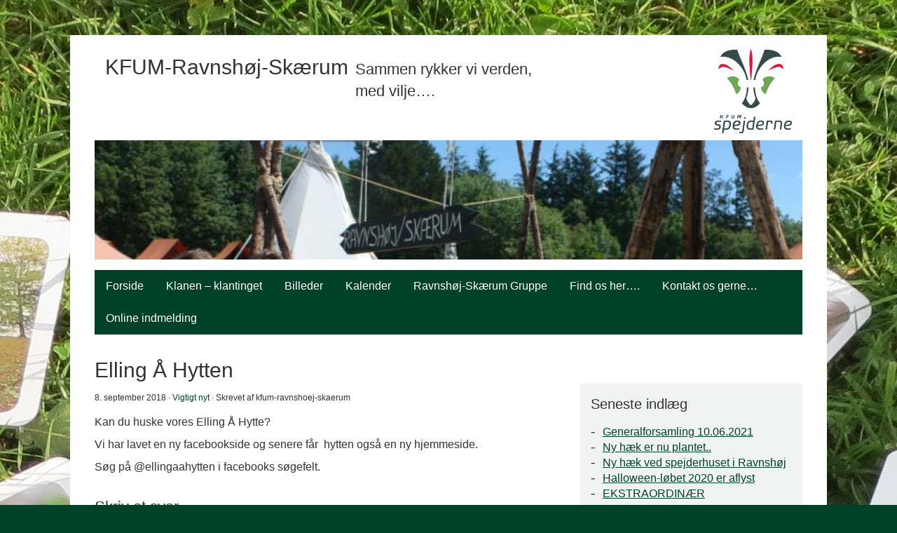

--- FILE ---
content_type: text/html; charset=UTF-8
request_url: https://kfum-ravnshoej-skaerum.gruppesite.dk/2018/09/08/elling-aa-hytten/
body_size: 9217
content:




<!-- The header -->
<!DOCTYPE html>
<!--[if IE 7]>
<html class="ie ie7" lang="da-DK">
<![endif]-->
<!--[if IE 8]>
<html class="ie ie8" lang="da-DK">
<![endif]-->
<!--[if !(IE 7) | !(IE 8)  ]><!-->
<html lang="da-DK">
<!--<![endif]-->


<!-- Head area -->
<head>
	<meta charset="UTF-8" />
	<meta name="viewport" content="width=device-width, initial-scale=1">

	<title>Elling Å Hytten | KFUM-Ravnshøj-Skærum</title>
	

	<link rel="stylesheet" type="text/css" media="all" href="https://kfum-ravnshoej-skaerum.gruppesite.dk/wp-content/themes/brownsea/style.css" />
	<link rel="pingback" href="https://kfum-ravnshoej-skaerum.gruppesite.dk/xmlrpc.php" />

	
	

			<script type="text/javascript" src="https://gruppesite.dk/dm-sso-endpoint/1769031418/?dm_action=domainmap-setup-cdsso"></script>
		<meta name='robots' content='max-image-preview:large' />
	<style>img:is([sizes="auto" i], [sizes^="auto," i]) { contain-intrinsic-size: 3000px 1500px }</style>
	<link rel='dns-prefetch' href='//maps.googleapis.com' />
<link rel="alternate" type="application/rss+xml" title="KFUM-Ravnshøj-Skærum &raquo; Feed" href="https://kfum-ravnshoej-skaerum.gruppesite.dk/feed/" />
<link rel="alternate" type="application/rss+xml" title="KFUM-Ravnshøj-Skærum &raquo;-kommentar-feed" href="https://kfum-ravnshoej-skaerum.gruppesite.dk/comments/feed/" />
<link rel="alternate" type="application/rss+xml" title="KFUM-Ravnshøj-Skærum &raquo; Elling Å Hytten-kommentar-feed" href="https://kfum-ravnshoej-skaerum.gruppesite.dk/2018/09/08/elling-aa-hytten/feed/" />
<script type="text/javascript">
/* <![CDATA[ */
window._wpemojiSettings = {"baseUrl":"https:\/\/s.w.org\/images\/core\/emoji\/16.0.1\/72x72\/","ext":".png","svgUrl":"https:\/\/s.w.org\/images\/core\/emoji\/16.0.1\/svg\/","svgExt":".svg","source":{"concatemoji":"https:\/\/kfum-ravnshoej-skaerum.gruppesite.dk\/wp-includes\/js\/wp-emoji-release.min.js?ver=6.8.3"}};
/*! This file is auto-generated */
!function(s,n){var o,i,e;function c(e){try{var t={supportTests:e,timestamp:(new Date).valueOf()};sessionStorage.setItem(o,JSON.stringify(t))}catch(e){}}function p(e,t,n){e.clearRect(0,0,e.canvas.width,e.canvas.height),e.fillText(t,0,0);var t=new Uint32Array(e.getImageData(0,0,e.canvas.width,e.canvas.height).data),a=(e.clearRect(0,0,e.canvas.width,e.canvas.height),e.fillText(n,0,0),new Uint32Array(e.getImageData(0,0,e.canvas.width,e.canvas.height).data));return t.every(function(e,t){return e===a[t]})}function u(e,t){e.clearRect(0,0,e.canvas.width,e.canvas.height),e.fillText(t,0,0);for(var n=e.getImageData(16,16,1,1),a=0;a<n.data.length;a++)if(0!==n.data[a])return!1;return!0}function f(e,t,n,a){switch(t){case"flag":return n(e,"\ud83c\udff3\ufe0f\u200d\u26a7\ufe0f","\ud83c\udff3\ufe0f\u200b\u26a7\ufe0f")?!1:!n(e,"\ud83c\udde8\ud83c\uddf6","\ud83c\udde8\u200b\ud83c\uddf6")&&!n(e,"\ud83c\udff4\udb40\udc67\udb40\udc62\udb40\udc65\udb40\udc6e\udb40\udc67\udb40\udc7f","\ud83c\udff4\u200b\udb40\udc67\u200b\udb40\udc62\u200b\udb40\udc65\u200b\udb40\udc6e\u200b\udb40\udc67\u200b\udb40\udc7f");case"emoji":return!a(e,"\ud83e\udedf")}return!1}function g(e,t,n,a){var r="undefined"!=typeof WorkerGlobalScope&&self instanceof WorkerGlobalScope?new OffscreenCanvas(300,150):s.createElement("canvas"),o=r.getContext("2d",{willReadFrequently:!0}),i=(o.textBaseline="top",o.font="600 32px Arial",{});return e.forEach(function(e){i[e]=t(o,e,n,a)}),i}function t(e){var t=s.createElement("script");t.src=e,t.defer=!0,s.head.appendChild(t)}"undefined"!=typeof Promise&&(o="wpEmojiSettingsSupports",i=["flag","emoji"],n.supports={everything:!0,everythingExceptFlag:!0},e=new Promise(function(e){s.addEventListener("DOMContentLoaded",e,{once:!0})}),new Promise(function(t){var n=function(){try{var e=JSON.parse(sessionStorage.getItem(o));if("object"==typeof e&&"number"==typeof e.timestamp&&(new Date).valueOf()<e.timestamp+604800&&"object"==typeof e.supportTests)return e.supportTests}catch(e){}return null}();if(!n){if("undefined"!=typeof Worker&&"undefined"!=typeof OffscreenCanvas&&"undefined"!=typeof URL&&URL.createObjectURL&&"undefined"!=typeof Blob)try{var e="postMessage("+g.toString()+"("+[JSON.stringify(i),f.toString(),p.toString(),u.toString()].join(",")+"));",a=new Blob([e],{type:"text/javascript"}),r=new Worker(URL.createObjectURL(a),{name:"wpTestEmojiSupports"});return void(r.onmessage=function(e){c(n=e.data),r.terminate(),t(n)})}catch(e){}c(n=g(i,f,p,u))}t(n)}).then(function(e){for(var t in e)n.supports[t]=e[t],n.supports.everything=n.supports.everything&&n.supports[t],"flag"!==t&&(n.supports.everythingExceptFlag=n.supports.everythingExceptFlag&&n.supports[t]);n.supports.everythingExceptFlag=n.supports.everythingExceptFlag&&!n.supports.flag,n.DOMReady=!1,n.readyCallback=function(){n.DOMReady=!0}}).then(function(){return e}).then(function(){var e;n.supports.everything||(n.readyCallback(),(e=n.source||{}).concatemoji?t(e.concatemoji):e.wpemoji&&e.twemoji&&(t(e.twemoji),t(e.wpemoji)))}))}((window,document),window._wpemojiSettings);
/* ]]> */
</script>
<style id='wp-emoji-styles-inline-css' type='text/css'>

	img.wp-smiley, img.emoji {
		display: inline !important;
		border: none !important;
		box-shadow: none !important;
		height: 1em !important;
		width: 1em !important;
		margin: 0 0.07em !important;
		vertical-align: -0.1em !important;
		background: none !important;
		padding: 0 !important;
	}
</style>
<link rel='stylesheet' id='wp-block-library-css' href='https://kfum-ravnshoej-skaerum.gruppesite.dk/wp-includes/css/dist/block-library/style.min.css?ver=6.8.3' type='text/css' media='all' />
<style id='classic-theme-styles-inline-css' type='text/css'>
/*! This file is auto-generated */
.wp-block-button__link{color:#fff;background-color:#32373c;border-radius:9999px;box-shadow:none;text-decoration:none;padding:calc(.667em + 2px) calc(1.333em + 2px);font-size:1.125em}.wp-block-file__button{background:#32373c;color:#fff;text-decoration:none}
</style>
<style id='global-styles-inline-css' type='text/css'>
:root{--wp--preset--aspect-ratio--square: 1;--wp--preset--aspect-ratio--4-3: 4/3;--wp--preset--aspect-ratio--3-4: 3/4;--wp--preset--aspect-ratio--3-2: 3/2;--wp--preset--aspect-ratio--2-3: 2/3;--wp--preset--aspect-ratio--16-9: 16/9;--wp--preset--aspect-ratio--9-16: 9/16;--wp--preset--color--black: #000000;--wp--preset--color--cyan-bluish-gray: #abb8c3;--wp--preset--color--white: #ffffff;--wp--preset--color--pale-pink: #f78da7;--wp--preset--color--vivid-red: #cf2e2e;--wp--preset--color--luminous-vivid-orange: #ff6900;--wp--preset--color--luminous-vivid-amber: #fcb900;--wp--preset--color--light-green-cyan: #7bdcb5;--wp--preset--color--vivid-green-cyan: #00d084;--wp--preset--color--pale-cyan-blue: #8ed1fc;--wp--preset--color--vivid-cyan-blue: #0693e3;--wp--preset--color--vivid-purple: #9b51e0;--wp--preset--gradient--vivid-cyan-blue-to-vivid-purple: linear-gradient(135deg,rgba(6,147,227,1) 0%,rgb(155,81,224) 100%);--wp--preset--gradient--light-green-cyan-to-vivid-green-cyan: linear-gradient(135deg,rgb(122,220,180) 0%,rgb(0,208,130) 100%);--wp--preset--gradient--luminous-vivid-amber-to-luminous-vivid-orange: linear-gradient(135deg,rgba(252,185,0,1) 0%,rgba(255,105,0,1) 100%);--wp--preset--gradient--luminous-vivid-orange-to-vivid-red: linear-gradient(135deg,rgba(255,105,0,1) 0%,rgb(207,46,46) 100%);--wp--preset--gradient--very-light-gray-to-cyan-bluish-gray: linear-gradient(135deg,rgb(238,238,238) 0%,rgb(169,184,195) 100%);--wp--preset--gradient--cool-to-warm-spectrum: linear-gradient(135deg,rgb(74,234,220) 0%,rgb(151,120,209) 20%,rgb(207,42,186) 40%,rgb(238,44,130) 60%,rgb(251,105,98) 80%,rgb(254,248,76) 100%);--wp--preset--gradient--blush-light-purple: linear-gradient(135deg,rgb(255,206,236) 0%,rgb(152,150,240) 100%);--wp--preset--gradient--blush-bordeaux: linear-gradient(135deg,rgb(254,205,165) 0%,rgb(254,45,45) 50%,rgb(107,0,62) 100%);--wp--preset--gradient--luminous-dusk: linear-gradient(135deg,rgb(255,203,112) 0%,rgb(199,81,192) 50%,rgb(65,88,208) 100%);--wp--preset--gradient--pale-ocean: linear-gradient(135deg,rgb(255,245,203) 0%,rgb(182,227,212) 50%,rgb(51,167,181) 100%);--wp--preset--gradient--electric-grass: linear-gradient(135deg,rgb(202,248,128) 0%,rgb(113,206,126) 100%);--wp--preset--gradient--midnight: linear-gradient(135deg,rgb(2,3,129) 0%,rgb(40,116,252) 100%);--wp--preset--font-size--small: 13px;--wp--preset--font-size--medium: 20px;--wp--preset--font-size--large: 36px;--wp--preset--font-size--x-large: 42px;--wp--preset--spacing--20: 0.44rem;--wp--preset--spacing--30: 0.67rem;--wp--preset--spacing--40: 1rem;--wp--preset--spacing--50: 1.5rem;--wp--preset--spacing--60: 2.25rem;--wp--preset--spacing--70: 3.38rem;--wp--preset--spacing--80: 5.06rem;--wp--preset--shadow--natural: 6px 6px 9px rgba(0, 0, 0, 0.2);--wp--preset--shadow--deep: 12px 12px 50px rgba(0, 0, 0, 0.4);--wp--preset--shadow--sharp: 6px 6px 0px rgba(0, 0, 0, 0.2);--wp--preset--shadow--outlined: 6px 6px 0px -3px rgba(255, 255, 255, 1), 6px 6px rgba(0, 0, 0, 1);--wp--preset--shadow--crisp: 6px 6px 0px rgba(0, 0, 0, 1);}:where(.is-layout-flex){gap: 0.5em;}:where(.is-layout-grid){gap: 0.5em;}body .is-layout-flex{display: flex;}.is-layout-flex{flex-wrap: wrap;align-items: center;}.is-layout-flex > :is(*, div){margin: 0;}body .is-layout-grid{display: grid;}.is-layout-grid > :is(*, div){margin: 0;}:where(.wp-block-columns.is-layout-flex){gap: 2em;}:where(.wp-block-columns.is-layout-grid){gap: 2em;}:where(.wp-block-post-template.is-layout-flex){gap: 1.25em;}:where(.wp-block-post-template.is-layout-grid){gap: 1.25em;}.has-black-color{color: var(--wp--preset--color--black) !important;}.has-cyan-bluish-gray-color{color: var(--wp--preset--color--cyan-bluish-gray) !important;}.has-white-color{color: var(--wp--preset--color--white) !important;}.has-pale-pink-color{color: var(--wp--preset--color--pale-pink) !important;}.has-vivid-red-color{color: var(--wp--preset--color--vivid-red) !important;}.has-luminous-vivid-orange-color{color: var(--wp--preset--color--luminous-vivid-orange) !important;}.has-luminous-vivid-amber-color{color: var(--wp--preset--color--luminous-vivid-amber) !important;}.has-light-green-cyan-color{color: var(--wp--preset--color--light-green-cyan) !important;}.has-vivid-green-cyan-color{color: var(--wp--preset--color--vivid-green-cyan) !important;}.has-pale-cyan-blue-color{color: var(--wp--preset--color--pale-cyan-blue) !important;}.has-vivid-cyan-blue-color{color: var(--wp--preset--color--vivid-cyan-blue) !important;}.has-vivid-purple-color{color: var(--wp--preset--color--vivid-purple) !important;}.has-black-background-color{background-color: var(--wp--preset--color--black) !important;}.has-cyan-bluish-gray-background-color{background-color: var(--wp--preset--color--cyan-bluish-gray) !important;}.has-white-background-color{background-color: var(--wp--preset--color--white) !important;}.has-pale-pink-background-color{background-color: var(--wp--preset--color--pale-pink) !important;}.has-vivid-red-background-color{background-color: var(--wp--preset--color--vivid-red) !important;}.has-luminous-vivid-orange-background-color{background-color: var(--wp--preset--color--luminous-vivid-orange) !important;}.has-luminous-vivid-amber-background-color{background-color: var(--wp--preset--color--luminous-vivid-amber) !important;}.has-light-green-cyan-background-color{background-color: var(--wp--preset--color--light-green-cyan) !important;}.has-vivid-green-cyan-background-color{background-color: var(--wp--preset--color--vivid-green-cyan) !important;}.has-pale-cyan-blue-background-color{background-color: var(--wp--preset--color--pale-cyan-blue) !important;}.has-vivid-cyan-blue-background-color{background-color: var(--wp--preset--color--vivid-cyan-blue) !important;}.has-vivid-purple-background-color{background-color: var(--wp--preset--color--vivid-purple) !important;}.has-black-border-color{border-color: var(--wp--preset--color--black) !important;}.has-cyan-bluish-gray-border-color{border-color: var(--wp--preset--color--cyan-bluish-gray) !important;}.has-white-border-color{border-color: var(--wp--preset--color--white) !important;}.has-pale-pink-border-color{border-color: var(--wp--preset--color--pale-pink) !important;}.has-vivid-red-border-color{border-color: var(--wp--preset--color--vivid-red) !important;}.has-luminous-vivid-orange-border-color{border-color: var(--wp--preset--color--luminous-vivid-orange) !important;}.has-luminous-vivid-amber-border-color{border-color: var(--wp--preset--color--luminous-vivid-amber) !important;}.has-light-green-cyan-border-color{border-color: var(--wp--preset--color--light-green-cyan) !important;}.has-vivid-green-cyan-border-color{border-color: var(--wp--preset--color--vivid-green-cyan) !important;}.has-pale-cyan-blue-border-color{border-color: var(--wp--preset--color--pale-cyan-blue) !important;}.has-vivid-cyan-blue-border-color{border-color: var(--wp--preset--color--vivid-cyan-blue) !important;}.has-vivid-purple-border-color{border-color: var(--wp--preset--color--vivid-purple) !important;}.has-vivid-cyan-blue-to-vivid-purple-gradient-background{background: var(--wp--preset--gradient--vivid-cyan-blue-to-vivid-purple) !important;}.has-light-green-cyan-to-vivid-green-cyan-gradient-background{background: var(--wp--preset--gradient--light-green-cyan-to-vivid-green-cyan) !important;}.has-luminous-vivid-amber-to-luminous-vivid-orange-gradient-background{background: var(--wp--preset--gradient--luminous-vivid-amber-to-luminous-vivid-orange) !important;}.has-luminous-vivid-orange-to-vivid-red-gradient-background{background: var(--wp--preset--gradient--luminous-vivid-orange-to-vivid-red) !important;}.has-very-light-gray-to-cyan-bluish-gray-gradient-background{background: var(--wp--preset--gradient--very-light-gray-to-cyan-bluish-gray) !important;}.has-cool-to-warm-spectrum-gradient-background{background: var(--wp--preset--gradient--cool-to-warm-spectrum) !important;}.has-blush-light-purple-gradient-background{background: var(--wp--preset--gradient--blush-light-purple) !important;}.has-blush-bordeaux-gradient-background{background: var(--wp--preset--gradient--blush-bordeaux) !important;}.has-luminous-dusk-gradient-background{background: var(--wp--preset--gradient--luminous-dusk) !important;}.has-pale-ocean-gradient-background{background: var(--wp--preset--gradient--pale-ocean) !important;}.has-electric-grass-gradient-background{background: var(--wp--preset--gradient--electric-grass) !important;}.has-midnight-gradient-background{background: var(--wp--preset--gradient--midnight) !important;}.has-small-font-size{font-size: var(--wp--preset--font-size--small) !important;}.has-medium-font-size{font-size: var(--wp--preset--font-size--medium) !important;}.has-large-font-size{font-size: var(--wp--preset--font-size--large) !important;}.has-x-large-font-size{font-size: var(--wp--preset--font-size--x-large) !important;}
:where(.wp-block-post-template.is-layout-flex){gap: 1.25em;}:where(.wp-block-post-template.is-layout-grid){gap: 1.25em;}
:where(.wp-block-columns.is-layout-flex){gap: 2em;}:where(.wp-block-columns.is-layout-grid){gap: 2em;}
:root :where(.wp-block-pullquote){font-size: 1.5em;line-height: 1.6;}
</style>
<link rel='stylesheet' id='contact-form-7-css' href='https://kfum-ravnshoej-skaerum.gruppesite.dk/wp-content/plugins/contact-form-7/includes/css/styles.css?ver=6.1.4' type='text/css' media='all' />
<link rel='stylesheet' id='ngg_trigger_buttons-css' href='https://kfum-ravnshoej-skaerum.gruppesite.dk/wp-content/plugins/nextgen-gallery/static/GalleryDisplay/trigger_buttons.css?ver=4.0.3' type='text/css' media='all' />
<link rel='stylesheet' id='fancybox-0-css' href='https://kfum-ravnshoej-skaerum.gruppesite.dk/wp-content/plugins/nextgen-gallery/static/Lightbox/fancybox/jquery.fancybox-1.3.4.css?ver=4.0.3' type='text/css' media='all' />
<link rel='stylesheet' id='fontawesome_v4_shim_style-css' href='https://kfum-ravnshoej-skaerum.gruppesite.dk/wp-content/plugins/nextgen-gallery/static/FontAwesome/css/v4-shims.min.css?ver=6.8.3' type='text/css' media='all' />
<link rel='stylesheet' id='fontawesome-css' href='https://kfum-ravnshoej-skaerum.gruppesite.dk/wp-content/plugins/nextgen-gallery/static/FontAwesome/css/all.min.css?ver=6.8.3' type='text/css' media='all' />
<link rel='stylesheet' id='ngg_basic_slideshow_style-css' href='https://kfum-ravnshoej-skaerum.gruppesite.dk/wp-content/plugins/nextgen-gallery/static/Slideshow/ngg_basic_slideshow.css?ver=4.0.3' type='text/css' media='all' />
<link rel='stylesheet' id='ngg_slick_slideshow_style-css' href='https://kfum-ravnshoej-skaerum.gruppesite.dk/wp-content/plugins/nextgen-gallery/static/Slideshow/slick/slick.css?ver=4.0.3' type='text/css' media='all' />
<link rel='stylesheet' id='ngg_slick_slideshow_theme-css' href='https://kfum-ravnshoej-skaerum.gruppesite.dk/wp-content/plugins/nextgen-gallery/static/Slideshow/slick/slick-theme.css?ver=4.0.3' type='text/css' media='all' />
<link rel='stylesheet' id='nextgen_widgets_style-css' href='https://kfum-ravnshoej-skaerum.gruppesite.dk/wp-content/plugins/nextgen-gallery/static/Widget/display.css?ver=4.0.3' type='text/css' media='all' />
<link rel='stylesheet' id='nextgen_basic_slideshow_style-css' href='https://kfum-ravnshoej-skaerum.gruppesite.dk/wp-content/plugins/nextgen-gallery/static/Slideshow/ngg_basic_slideshow.css?ver=4.0.3' type='text/css' media='all' />
<script type="text/javascript" src="https://kfum-ravnshoej-skaerum.gruppesite.dk/wp-includes/js/jquery/jquery.min.js?ver=3.7.1" id="jquery-core-js"></script>
<script type="text/javascript" src="https://kfum-ravnshoej-skaerum.gruppesite.dk/wp-includes/js/jquery/jquery-migrate.min.js?ver=3.4.1" id="jquery-migrate-js"></script>
<script type="text/javascript" src="https://kfum-ravnshoej-skaerum.gruppesite.dk/wp-content/themes/brownsea/js/superfish.min.js?ver=1" id="superfish-js"></script>
<script type="text/javascript" id="photocrati_ajax-js-extra">
/* <![CDATA[ */
var photocrati_ajax = {"url":"https:\/\/kfum-ravnshoej-skaerum.gruppesite.dk\/index.php?photocrati_ajax=1","rest_url":"https:\/\/kfum-ravnshoej-skaerum.gruppesite.dk\/wp-json\/","wp_home_url":"https:\/\/kfum-ravnshoej-skaerum.gruppesite.dk","wp_site_url":"https:\/\/kfum-ravnshoej-skaerum.gruppesite.dk","wp_root_url":"https:\/\/kfum-ravnshoej-skaerum.gruppesite.dk","wp_plugins_url":"https:\/\/kfum-ravnshoej-skaerum.gruppesite.dk\/wp-content\/plugins","wp_content_url":"https:\/\/kfum-ravnshoej-skaerum.gruppesite.dk\/wp-content","wp_includes_url":"https:\/\/kfum-ravnshoej-skaerum.gruppesite.dk\/wp-includes\/","ngg_param_slug":"nggallery","rest_nonce":"c46c3aeb16"};
/* ]]> */
</script>
<script type="text/javascript" src="https://kfum-ravnshoej-skaerum.gruppesite.dk/wp-content/plugins/nextgen-gallery/static/Legacy/ajax.min.js?ver=4.0.3" id="photocrati_ajax-js"></script>
<script type="text/javascript" src="https://kfum-ravnshoej-skaerum.gruppesite.dk/wp-content/plugins/nextgen-gallery/static/FontAwesome/js/v4-shims.min.js?ver=5.3.1" id="fontawesome_v4_shim-js"></script>
<script type="text/javascript" defer crossorigin="anonymous" data-auto-replace-svg="false" data-keep-original-source="false" data-search-pseudo-elements src="https://kfum-ravnshoej-skaerum.gruppesite.dk/wp-content/plugins/nextgen-gallery/static/FontAwesome/js/all.min.js?ver=5.3.1" id="fontawesome-js"></script>
<script type="text/javascript" src="https://kfum-ravnshoej-skaerum.gruppesite.dk/wp-content/plugins/nextgen-gallery/static/Slideshow/slick/slick-1.8.0-modded.js?ver=4.0.3" id="ngg_slick-js"></script>
<link rel="https://api.w.org/" href="https://kfum-ravnshoej-skaerum.gruppesite.dk/wp-json/" /><link rel="alternate" title="JSON" type="application/json" href="https://kfum-ravnshoej-skaerum.gruppesite.dk/wp-json/wp/v2/posts/746" /><link rel="EditURI" type="application/rsd+xml" title="RSD" href="https://kfum-ravnshoej-skaerum.gruppesite.dk/xmlrpc.php?rsd" />
<meta name="generator" content="WordPress 6.8.3" />
<link rel="canonical" href="https://kfum-ravnshoej-skaerum.gruppesite.dk/2018/09/08/elling-aa-hytten/" />
<link rel='shortlink' href='https://kfum-ravnshoej-skaerum.gruppesite.dk/?p=746' />
<link rel="alternate" title="oEmbed (JSON)" type="application/json+oembed" href="https://kfum-ravnshoej-skaerum.gruppesite.dk/wp-json/oembed/1.0/embed?url=https%3A%2F%2Fkfum-ravnshoej-skaerum.gruppesite.dk%2F2018%2F09%2F08%2Felling-aa-hytten%2F" />
<link rel="alternate" title="oEmbed (XML)" type="text/xml+oembed" href="https://kfum-ravnshoej-skaerum.gruppesite.dk/wp-json/oembed/1.0/embed?url=https%3A%2F%2Fkfum-ravnshoej-skaerum.gruppesite.dk%2F2018%2F09%2F08%2Felling-aa-hytten%2F&#038;format=xml" />
				<link rel="stylesheet" href="https://kfum-ravnshoej-skaerum.gruppesite.dk/wp-content/themes/brownsea/css/color/004129.css" type="text/css" media="screen">

			<style type="text/css">.recentcomments a{display:inline !important;padding:0 !important;margin:0 !important;}</style><style type="text/css" id="custom-background-css">
body.custom-background { background-image: url("https://kfum-ravnshoej-skaerum.gruppesite.dk/wp-content/uploads/sites/130/2017/10/Afslutning-billeder-på-tankerne-om-dagen-og-vores-gruppe.jpg"); background-position: center top; background-size: auto; background-repeat: repeat; background-attachment: scroll; }
</style>
	<link rel="icon" href="https://kfum-ravnshoej-skaerum.gruppesite.dk/wp-content/uploads/sites/130/2018/07/cropped-KFUM-Spejderne_farver_firkantet-32x32.png" sizes="32x32" />
<link rel="icon" href="https://kfum-ravnshoej-skaerum.gruppesite.dk/wp-content/uploads/sites/130/2018/07/cropped-KFUM-Spejderne_farver_firkantet-192x192.png" sizes="192x192" />
<link rel="apple-touch-icon" href="https://kfum-ravnshoej-skaerum.gruppesite.dk/wp-content/uploads/sites/130/2018/07/cropped-KFUM-Spejderne_farver_firkantet-180x180.png" />
<meta name="msapplication-TileImage" content="https://kfum-ravnshoej-skaerum.gruppesite.dk/wp-content/uploads/sites/130/2018/07/cropped-KFUM-Spejderne_farver_firkantet-270x270.png" />

</head>


<!-- Start of the body -->
<body class="wp-singular post-template-default single single-post postid-746 single-format-standard custom-background wp-theme-brownsea bg" >


	<div class="wrapper">
		

		<header class="col-md-12">
			
			<div id="logo_hori" class="col-md-3">
									<a href="https://kfum-ravnshoej-skaerum.gruppesite.dk/"><img src='http://kfum-ravnshoej-skaerum.gruppesite.dk/wp-content/uploads/sites/130/2018/07/KFUM-Spejderne_farver_firkantet.png' alt='KFUM-Ravnshøj-Skærum'></a>

								
			</div>

			<div class="col-md-8">
				<div id="siteTitle"> 
					<a href="https://kfum-ravnshoej-skaerum.gruppesite.dk/"><h1>KFUM-Ravnshøj-Skærum</h1></a>
					<h5>Sammen rykker vi verden, med vilje&#8230;.</h5>
				</div>
			</div>

			

			<div id="topBilled" style="background-image:url(https://kfum-ravnshoej-skaerum.gruppesite.dk/wp-content/uploads/sites/130/2015/08/cropped-Ravnshøj-skærum.jpg)">
				<div class="theend"></div>
			</div>



			<nav id="mainNav">
				<div id="burgerMenu" class="desktopHidden">
					<img src="https://kfum-ravnshoej-skaerum.gruppesite.dk/wp-content/themes/brownsea/img/burgermenu.png" alt="Åben menuen">
					<p>Menu</p>
					<div class="theend"></div>
				</div>

			
				<div class="primary-nav"><ul class="sf-menu" id="mainNavUl"><li id="menu-item-131" class="menu-item menu-item-type-post_type menu-item-object-page menu-item-home menu-item-131"><a href="https://kfum-ravnshoej-skaerum.gruppesite.dk/forside/">Forside</a></li>
<li id="menu-item-196" class="menu-item menu-item-type-post_type menu-item-object-page menu-item-has-children menu-item-196"><a href="https://kfum-ravnshoej-skaerum.gruppesite.dk/enheder-baeverulvespejdere/">Klanen – klantinget</a>
<ul class="sub-menu">
	<li id="menu-item-190" class="menu-item menu-item-type-post_type menu-item-object-page menu-item-190"><a href="https://kfum-ravnshoej-skaerum.gruppesite.dk/spejdere-2/">Klanen</a></li>
</ul>
</li>
<li id="menu-item-885" class="menu-item menu-item-type-post_type menu-item-object-page menu-item-885"><a href="https://kfum-ravnshoej-skaerum.gruppesite.dk/billeder/">Billeder</a></li>
<li id="menu-item-126" class="menu-item menu-item-type-post_type menu-item-object-page menu-item-126"><a href="https://kfum-ravnshoej-skaerum.gruppesite.dk/kalender/">Kalender</a></li>
<li id="menu-item-146" class="menu-item menu-item-type-post_type menu-item-object-page menu-item-has-children menu-item-146"><a href="https://kfum-ravnshoej-skaerum.gruppesite.dk/grupperaadet/">Ravnshøj-Skærum Gruppe</a>
<ul class="sub-menu">
	<li id="menu-item-687" class="menu-item menu-item-type-post_type menu-item-object-page menu-item-687"><a href="https://kfum-ravnshoej-skaerum.gruppesite.dk/familiespejder/">Familiespejder</a></li>
	<li id="menu-item-159" class="menu-item menu-item-type-post_type menu-item-object-page menu-item-159"><a href="https://kfum-ravnshoej-skaerum.gruppesite.dk/baevere/">Bævere</a></li>
	<li id="menu-item-162" class="menu-item menu-item-type-post_type menu-item-object-page menu-item-162"><a href="https://kfum-ravnshoej-skaerum.gruppesite.dk/ulve/">Ulve</a></li>
	<li id="menu-item-169" class="menu-item menu-item-type-post_type menu-item-object-page menu-item-169"><a href="https://kfum-ravnshoej-skaerum.gruppesite.dk/spejdere/">Spejdere</a></li>
	<li id="menu-item-245" class="menu-item menu-item-type-post_type menu-item-object-page menu-item-245"><a href="https://kfum-ravnshoej-skaerum.gruppesite.dk/groen-uniform/">Grøn uniform</a></li>
	<li id="menu-item-175" class="menu-item menu-item-type-post_type menu-item-object-page menu-item-has-children menu-item-175"><a href="https://kfum-ravnshoej-skaerum.gruppesite.dk/grupperaadsmoeder/">Bestyrelsen</a>
	<ul class="sub-menu">
		<li id="menu-item-153" class="menu-item menu-item-type-post_type menu-item-object-page menu-item-153"><a href="https://kfum-ravnshoej-skaerum.gruppesite.dk/bestyrelsesmedlemmer/">Bestyrelsesmedlemmer</a></li>
	</ul>
</li>
	<li id="menu-item-178" class="menu-item menu-item-type-post_type menu-item-object-page menu-item-178"><a href="https://kfum-ravnshoej-skaerum.gruppesite.dk/nyttige-links/">Nyttige links</a></li>
</ul>
</li>
<li id="menu-item-193" class="menu-item menu-item-type-post_type menu-item-object-page menu-item-has-children menu-item-193"><a href="https://kfum-ravnshoej-skaerum.gruppesite.dk/spejderhus-og-spejderhytter-i-gruppen/">Find os her….</a>
<ul class="sub-menu">
	<li id="menu-item-200" class="menu-item menu-item-type-post_type menu-item-object-page menu-item-200"><a href="https://kfum-ravnshoej-skaerum.gruppesite.dk/spejderhuset-i-ravnshoej/">Spejderhuset i Ravnshøj</a></li>
	<li id="menu-item-207" class="menu-item menu-item-type-post_type menu-item-object-page menu-item-207"><a href="https://kfum-ravnshoej-skaerum.gruppesite.dk/elling-aa-hytten/">Elling Å Hytten</a></li>
</ul>
</li>
<li id="menu-item-127" class="menu-item menu-item-type-post_type menu-item-object-page menu-item-127"><a href="https://kfum-ravnshoej-skaerum.gruppesite.dk/kontakt/">Kontakt os gerne…</a></li>
<li id="menu-item-494" class="menu-item menu-item-type-post_type menu-item-object-page menu-item-494"><a href="https://kfum-ravnshoej-skaerum.gruppesite.dk/online-indmelding/">Online indmelding</a></li>
</ul></div> 



				<div class="theend"></div>
			</nav>




			<div class="theend"></div>

		</header>

	





	<div class="col-md-12 contentContainer">
		<div class="col-md-8 content">
			
			<article id="post-746" class="post-746 post type-post status-publish format-standard has-post-thumbnail hentry category-vigtigt-nyt">

	<header>
		<h1 class="entryTitle"> Elling Å Hytten </h1>
		<p class="entry-meta">
			<p class="newsMeta">8. september 2018 · <a href="https://kfum-ravnshoej-skaerum.gruppesite.dk/category/vigtigt-nyt/" rel="category tag">Vigtigt nyt</a> · Skrevet af kfum-ravnshoej-skaerum</p>
		</p>
	</header>
	<p>Kan du huske vores Elling Å Hytte?&nbsp;</p>
<p>Vi har lavet en ny facebookside og senere får&nbsp; hytten også en ny hjemmeside.&nbsp;</p>
<p>Søg på @ellingaahytten i facebooks søgefelt.&nbsp;</p>

	
	<div class="theend"></div>


</article>

<div id="comments">
    
	<div id="respond" class="comment-respond">
		<h3 id="reply-title" class="comment-reply-title">Skriv et svar <small><a rel="nofollow" id="cancel-comment-reply-link" href="/2018/09/08/elling-aa-hytten/#respond" style="display:none;">Annuller svar</a></small></h3><form action="https://kfum-ravnshoej-skaerum.gruppesite.dk/wp-comments-post.php" method="post" id="commentform" class="comment-form"><p class="comment-notes"><span id="email-notes">Din e-mailadresse vil ikke blive publiceret.</span> <span class="required-field-message">Krævede felter er markeret med <span class="required">*</span></span></p><p class="comment-form-comment"><label for="comment">Kommentar <span class="required">*</span></label> <textarea id="comment" name="comment" cols="45" rows="8" maxlength="65525" required="required"></textarea></p><p class="comment-form-author"><p class="commentFormLabel"><label for="author">Name</label><span class="required">*</span></p><input id="author" name="author" type="text" value="" size="30" />
                </p>
<p class="comment-form-email"><p class="commentFormLabel"><label for="email">Email</label> <span class="required">*</span></p><input id="email" name="email" type="text" value="" size="30" /></p>
<p class="comment-form-cookies-consent"><input id="wp-comment-cookies-consent" name="wp-comment-cookies-consent" type="checkbox" value="yes" /> <label for="wp-comment-cookies-consent">Gem mit navn, mail og websted i denne browser til næste gang jeg kommenterer.</label></p>
<p class="form-submit"><input name="submit" type="submit" id="submit" class="submit" value="Send kommentar" /> <input type='hidden' name='comment_post_ID' value='746' id='comment_post_ID' />
<input type='hidden' name='comment_parent' id='comment_parent' value='0' />
</p></form>	</div><!-- #respond -->
	

</div>


				<div class="theend"></div>

			</div>

		


		<!-- SIDEBAR -->
		<aside class="col-md-4">

			
		<div class="widget widget_recent_entries">
		<h6 class="widget-title">Seneste indlæg</h6>
		<ul>
											<li>
					<a href="https://kfum-ravnshoej-skaerum.gruppesite.dk/2021/06/07/generalforsamling-10-06-2021/">Generalforsamling 10.06.2021</a>
									</li>
											<li>
					<a href="https://kfum-ravnshoej-skaerum.gruppesite.dk/2020/10/28/ny-haek-er-nu-plantet/">Ny hæk er nu plantet..</a>
									</li>
											<li>
					<a href="https://kfum-ravnshoej-skaerum.gruppesite.dk/2020/10/18/ny-haek-ved-spejderhuset-i-ravnshoej/">Ny hæk ved spejderhuset i Ravnshøj</a>
									</li>
											<li>
					<a href="https://kfum-ravnshoej-skaerum.gruppesite.dk/2020/10/18/halloween-loebet-2020-er-aflyst/">Halloween-løbet 2020 er aflyst</a>
									</li>
											<li>
					<a href="https://kfum-ravnshoej-skaerum.gruppesite.dk/2019/04/08/ekstraordinaer-generalforsamling-09-04-2019/">EKSTRAORDINÆR GENERALFORSAMLING 09.04.2019</a>
									</li>
					</ul>

		<div class="theend"></div></div><div class="widget widget_slideshow"><h6 class="widget-title">Vores spejderhytter</h6><div class="ngg_slideshow widget">
	
<div class="ngg-galleryoverview ngg-slideshow"
	id="ngg-slideshow-0558c205b105c40ebe364e985e7f4a21-9236000490"
	data-gallery-id="0558c205b105c40ebe364e985e7f4a21"
	style="max-width: 225px;
			max-height: 400px;
			display: none;">

	
		<a href="https://kfum-ravnshoej-skaerum.gruppesite.dk/wp-content/uploads/sites/130/nggallery/slideshow/Elling_Aa_Hytten.jpg"
			title=""
			data-src="https://kfum-ravnshoej-skaerum.gruppesite.dk/wp-content/uploads/sites/130/nggallery/slideshow/Elling_Aa_Hytten.jpg"
			data-thumbnail="https://kfum-ravnshoej-skaerum.gruppesite.dk/wp-content/uploads/sites/130/nggallery/slideshow/thumbs/thumbs_Elling_Aa_Hytten.jpg"
			data-image-id="1"
			data-title="Elling_Aa_Hytten"
			data-description=""
			class="ngg-fancybox" rel="0558c205b105c40ebe364e985e7f4a21">

			<img data-image-id='1'
				title=""
				alt="Elling_Aa_Hytten"
				src="https://kfum-ravnshoej-skaerum.gruppesite.dk/wp-content/uploads/sites/130/nggallery/slideshow/Elling_Aa_Hytten.jpg"
				style="max-height: 380px;"/>
		</a>

		
		<a href="https://kfum-ravnshoej-skaerum.gruppesite.dk/wp-content/uploads/sites/130/nggallery/slideshow/Ravnshoej_Spejderhus.jpg"
			title=""
			data-src="https://kfum-ravnshoej-skaerum.gruppesite.dk/wp-content/uploads/sites/130/nggallery/slideshow/Ravnshoej_Spejderhus.jpg"
			data-thumbnail="https://kfum-ravnshoej-skaerum.gruppesite.dk/wp-content/uploads/sites/130/nggallery/slideshow/thumbs/thumbs_Ravnshoej_Spejderhus.jpg"
			data-image-id="2"
			data-title="Ravnshoej_Spejderhus"
			data-description=""
			class="ngg-fancybox" rel="0558c205b105c40ebe364e985e7f4a21">

			<img data-image-id='2'
				title=""
				alt="Ravnshoej_Spejderhus"
				src="https://kfum-ravnshoej-skaerum.gruppesite.dk/wp-content/uploads/sites/130/nggallery/slideshow/Ravnshoej_Spejderhus.jpg"
				style="max-height: 380px;"/>
		</a>

		
		<a href="https://kfum-ravnshoej-skaerum.gruppesite.dk/wp-content/uploads/sites/130/nggallery/slideshow/Skaerum_Spejderhytte.jpg"
			title=""
			data-src="https://kfum-ravnshoej-skaerum.gruppesite.dk/wp-content/uploads/sites/130/nggallery/slideshow/Skaerum_Spejderhytte.jpg"
			data-thumbnail="https://kfum-ravnshoej-skaerum.gruppesite.dk/wp-content/uploads/sites/130/nggallery/slideshow/thumbs/thumbs_Skaerum_Spejderhytte.jpg"
			data-image-id="3"
			data-title="Skaerum_Spejderhytte"
			data-description=""
			class="ngg-fancybox" rel="0558c205b105c40ebe364e985e7f4a21">

			<img data-image-id='3'
				title=""
				alt="Skaerum_Spejderhytte"
				src="https://kfum-ravnshoej-skaerum.gruppesite.dk/wp-content/uploads/sites/130/nggallery/slideshow/Skaerum_Spejderhytte.jpg"
				style="max-height: 380px;"/>
		</a>

		</div>


</div>
<div class="theend"></div></div><div class="widget widget_search"><form role="search" method="get" id="searchform" class="searchform" action="https://kfum-ravnshoej-skaerum.gruppesite.dk/">
				<div>
					<label class="screen-reader-text" for="s">Søg efter:</label>
					<input type="text" value="" name="s" id="s" />
					<input type="submit" id="searchsubmit" value="Søg" />
				</div>
			</form><div class="theend"></div></div>		</aside>
	</div>


<!-- The footer -->
			
			<div class="col-md-12">
				<div class="titleString"></div>
			</div>

			<footer class="col-md-12">

				

				<div id="footerCredit" class="col-md-12">
					<p>KFUM-Ravnshøj-Skærum er en del af <a href="http://spejdernet.dk" target="_blank">KFUM-Spejderne i Danmark</a>  ·  <a href="https://www.facebook.com/KFUMRS" target="_blank">Besøg os på Facebook</a></p>
				</div>

			</footer>

			<div class="theend"></div>

		</div>




		<div class="theend"></div>
	</div>


<script type="speculationrules">
{"prefetch":[{"source":"document","where":{"and":[{"href_matches":"\/*"},{"not":{"href_matches":["\/wp-*.php","\/wp-admin\/*","\/wp-content\/uploads\/sites\/130\/*","\/wp-content\/*","\/wp-content\/plugins\/*","\/wp-content\/themes\/brownsea\/*","\/*\\?(.+)"]}},{"not":{"selector_matches":"a[rel~=\"nofollow\"]"}},{"not":{"selector_matches":".no-prefetch, .no-prefetch a"}}]},"eagerness":"conservative"}]}
</script>
<script type="text/javascript" src="https://kfum-ravnshoej-skaerum.gruppesite.dk/wp-includes/js/dist/hooks.min.js?ver=4d63a3d491d11ffd8ac6" id="wp-hooks-js"></script>
<script type="text/javascript" src="https://kfum-ravnshoej-skaerum.gruppesite.dk/wp-includes/js/dist/i18n.min.js?ver=5e580eb46a90c2b997e6" id="wp-i18n-js"></script>
<script type="text/javascript" id="wp-i18n-js-after">
/* <![CDATA[ */
wp.i18n.setLocaleData( { 'text direction\u0004ltr': [ 'ltr' ] } );
/* ]]> */
</script>
<script type="text/javascript" src="https://kfum-ravnshoej-skaerum.gruppesite.dk/wp-content/plugins/contact-form-7/includes/swv/js/index.js?ver=6.1.4" id="swv-js"></script>
<script type="text/javascript" id="contact-form-7-js-translations">
/* <![CDATA[ */
( function( domain, translations ) {
	var localeData = translations.locale_data[ domain ] || translations.locale_data.messages;
	localeData[""].domain = domain;
	wp.i18n.setLocaleData( localeData, domain );
} )( "contact-form-7", {"translation-revision-date":"2025-11-22 09:06:23+0000","generator":"GlotPress\/4.0.3","domain":"messages","locale_data":{"messages":{"":{"domain":"messages","plural-forms":"nplurals=2; plural=n != 1;","lang":"da_DK"},"This contact form is placed in the wrong place.":["Denne kontaktformular er placeret det forkerte sted."],"Error:":["Fejl:"]}},"comment":{"reference":"includes\/js\/index.js"}} );
/* ]]> */
</script>
<script type="text/javascript" id="contact-form-7-js-before">
/* <![CDATA[ */
var wpcf7 = {
    "api": {
        "root": "https:\/\/kfum-ravnshoej-skaerum.gruppesite.dk\/wp-json\/",
        "namespace": "contact-form-7\/v1"
    }
};
/* ]]> */
</script>
<script type="text/javascript" src="https://kfum-ravnshoej-skaerum.gruppesite.dk/wp-content/plugins/contact-form-7/includes/js/index.js?ver=6.1.4" id="contact-form-7-js"></script>
<script type="text/javascript" src="https://maps.googleapis.com/maps/api/js?key=AIzaSyBBplzVY_Lp8q3ZDUzZ2Qru8fra_2XFvNs&amp;sensor=SET_TO_TRUE_OR_FALSE&amp;ver=6.8.3" id="googlemaps-js"></script>
<script type="text/javascript" src="https://kfum-ravnshoej-skaerum.gruppesite.dk/wp-includes/js/imagesloaded.min.js?ver=5.0.0" id="imagesloaded-js"></script>
<script type="text/javascript" src="https://kfum-ravnshoej-skaerum.gruppesite.dk/wp-includes/js/masonry.min.js?ver=4.2.2" id="masonry-js"></script>
<script type="text/javascript" src="https://kfum-ravnshoej-skaerum.gruppesite.dk/wp-content/themes/brownsea/js/navigation.js?ver=1.0.0" id="navigation-js"></script>
<script type="text/javascript" src="https://kfum-ravnshoej-skaerum.gruppesite.dk/wp-includes/js/comment-reply.min.js?ver=6.8.3" id="comment-reply-js" async="async" data-wp-strategy="async"></script>
<script type="text/javascript" id="ngg_common-js-extra">
/* <![CDATA[ */

var galleries = {};
galleries.gallery_0558c205b105c40ebe364e985e7f4a21 = {"ID":"0558c205b105c40ebe364e985e7f4a21","album_ids":[],"container_ids":["2"],"display":"","display_settings":{"gallery_width":225,"gallery_height":400,"show_thumbnail_link":false,"thumbnail_link_text":"[Vis thumbnails]","template":"","display_view":"default","autoplay":1,"pauseonhover":1,"arrows":0,"interval":3000,"transition_speed":300,"transition_style":"fade","ngg_triggers_display":"never","use_lightbox_effect":true,"entity_types":["image"],"show_slideshow_link":false,"use_imagebrowser_effect":false},"display_type":"photocrati-nextgen_basic_slideshow","effect_code":null,"entity_ids":[],"excluded_container_ids":[],"exclusions":[],"gallery_ids":[],"id":"0558c205b105c40ebe364e985e7f4a21","ids":null,"image_ids":[],"images_list_count":null,"inner_content":null,"is_album_gallery":null,"maximum_entity_count":500,"order_by":"sortorder","order_direction":"ASC","returns":"included","skip_excluding_globally_excluded_images":null,"slug":"widget-slideshow-5","sortorder":[],"source":"galleries","src":"","tag_ids":[],"tagcloud":false,"transient_id":null,"__defaults_set":null};
galleries.gallery_0558c205b105c40ebe364e985e7f4a21.wordpress_page_root = "https:\/\/kfum-ravnshoej-skaerum.gruppesite.dk\/2018\/09\/08\/elling-aa-hytten\/";
var nextgen_lightbox_settings = {"static_path":"https:\/\/kfum-ravnshoej-skaerum.gruppesite.dk\/wp-content\/plugins\/nextgen-gallery\/static\/Lightbox\/{placeholder}","context":"nextgen_images"};
/* ]]> */
</script>
<script type="text/javascript" src="https://kfum-ravnshoej-skaerum.gruppesite.dk/wp-content/plugins/nextgen-gallery/static/GalleryDisplay/common.js?ver=4.0.3" id="ngg_common-js"></script>
<script type="text/javascript" id="ngg_common-js-after">
/* <![CDATA[ */
            var nggLastTimeoutVal = 1000;

            var nggRetryFailedImage = function(img) {
                setTimeout(function(){
                    img.src = img.src;
                }, nggLastTimeoutVal);

                nggLastTimeoutVal += 500;
            }
/* ]]> */
</script>
<script type="text/javascript" src="https://kfum-ravnshoej-skaerum.gruppesite.dk/wp-content/plugins/nextgen-gallery/static/Lightbox/lightbox_context.js?ver=4.0.3" id="ngg_lightbox_context-js"></script>
<script type="text/javascript" src="https://kfum-ravnshoej-skaerum.gruppesite.dk/wp-content/plugins/nextgen-gallery/static/Lightbox/fancybox/jquery.easing-1.3.pack.js?ver=4.0.3" id="fancybox-0-js"></script>
<script type="text/javascript" src="https://kfum-ravnshoej-skaerum.gruppesite.dk/wp-content/plugins/nextgen-gallery/static/Lightbox/fancybox/jquery.fancybox-1.3.4.pack.js?ver=4.0.3" id="fancybox-1-js"></script>
<script type="text/javascript" src="https://kfum-ravnshoej-skaerum.gruppesite.dk/wp-content/plugins/nextgen-gallery/static/Lightbox/fancybox/nextgen_fancybox_init.js?ver=4.0.3" id="fancybox-2-js"></script>
<script type="text/javascript" src="https://kfum-ravnshoej-skaerum.gruppesite.dk/wp-content/plugins/nextgen-gallery/static/Slideshow/ngg_basic_slideshow.js?ver=4.0.3" id="ngg_basic_slideshow_script-js"></script>


	
		<!-- FACEBOOK LIKEBOX -->
		<div id="fb-root"></div>
		<script>(function(d, s, id) {
		  var js, fjs = d.getElementsByTagName(s)[0];
		  if (d.getElementById(id)) return;
		  js = d.createElement(s); js.id = id;
		  js.src = "//connect.facebook.net/en_GB/sdk.js#xfbml=1&version=v2.5&appId=103428976365879";
		  fjs.parentNode.insertBefore(js, fjs);
		}(document, 'script', 'facebook-jssdk'));</script>
		
	
	<script>
		var container = document.querySelector('.wpff');
		var containerContains = container ? true : false;

		if(containerContains){

			var msnry = new Masonry( container, {
			  	// options
			  	itemSelector: '.col-md-4'
			});

			(function(){
				setTimeout(function(){
					msnry.layout();

				}, 1000);

			})();	
		}
		
	</script>
		
</body>
</html>
	




--- FILE ---
content_type: text/css
request_url: https://kfum-ravnshoej-skaerum.gruppesite.dk/wp-content/themes/brownsea/css/style.css
body_size: 3501
content:
@charset "UTF-8";
/* CSS Document */

@import url(http://fonts.googleapis.com/css?family=Alegreya+Sans:400,500);


body{
	background-color:#28b67a;
	/*background-image:url('../img/background/background1.jpg');*/
	background-position:center;
	font-size:16px;
	font-family:'Alegreya Sans', sans-serif; 
}

.bg1{
	background-image:url('../img/background/background1.jpg');
}

.bg2{
	background-image:url('../img/background/background2.jpg');
}

.bg3{
	background-image:url('../img/background/background3.jpg');
}

.bg4{
	background-image:url('../img/background/background4.jpg');
}

.bg5{
	background-image:url('../img/background/background5.jpg');
}

.bg6{
	background-image:url('../img/background/background6.jpg');
}

.bg7{
	background-image:url('../img/background/background7.jpg');
}

.bg8{
	background-image:url('../img/background/background8.jpg');
}


.wrapper{
	width:1080px;
	max-width:95%;
	padding:20px;
	margin:50px auto;
	background-color:#fff;
}


/* ===== TYPOGRAFI ===== */


h1, h2, h3, h4, h5, h6{

}

h1{
	font-size:30px;
}

h2{
	font-size:30px;
}

h3{
	font-size:28px;
}

h4{
	font-size:26px;
}

h5{
	font-size:22px;
}

h6{
	font-size:20px;
}

a, a:visited{
	color:#28b67a;
	text-decoration:underline;
}

a:hover{
	opacity:0.6;
}

p, ol, ul{
	margin-bottom:10px;
}

em{
	font-style:italic;
}

.bold{
	font-weight:500;
	font-size:110%;
}



/* ===== GENERELT ===== */

.theend{
	clear:both;
	width:100%;
}

.desktopHidden{
	display:none;
}

img{
	max-width:100%;
	height:auto;
}

input, textarea{
	color:#333;
	max-width:100%;
}



.comment-form-comment textarea{
	max-width:100%;
}

ul li{
	padding:0px;
	list-style-image: url('../img/line.svg');
	list-style-position:inside;
}

ol{
	list-style-type:decimal;
	list-style-position:inside;
}

tbody, tr, td{
	border-color:inherit;
}

td{
	border:1px solid;
}

.commentlist{
	list-style-type:none;

}


.contentContainer{
	clear:both;
	padding:30px 0 0 0;
}

.titleString{
	margin:70px 0 20px 0;
	min-height:20px;
	background-repeat:repeat-x;
	background-position:center center;
	background-image:url(../img/reb.svg);
}

.titleString h5{
	display: inline;
	background: #fff;
	margin: 0;
	padding-right: 10px;
}

.readMore:after{
	content: url('../img/smallTriangle.svg');
	margin-left:3px;
}

input[type="submit"]{
	border:none;
	background-color:#28b67a;
	color:#fff;
	padding:5px 10px;
	display:block;	
	margin: 0 auto;
}

input[type="submit"]:hover{
	opacity:0.8;
}

#wp-calendar{
	width:100%;
	text-align:center;
}

.errorPage .searchform input[type="text"]{
	background-color:#f1f2f2;
}

.errorPage .searchform{
	max-width:350px;
}

.widecolumn{
	clear:both;
	padding:30px 15px;
}

.widecolumn form{
	max-width:400px;
}

.widecolumn form #submit{
	max-width:200px;
}

#key{
	width:100% !important;
}

label[for=user_name]{
	font-style:bold;
	display:block;
	clear:both;
}

label[for=user_email]{
	font-style:bold;
	display:block;
	clear:both;
	margin-top:20px;
}


/* Wordpress standard for billed - alignments */
img.alignright{ 
	float:right;
	margin:0 0 1em 1em; 
}

img.alignleft{ 
	float:left;
	margin:0 1em 1em 0; 
}

img.aligncenter{
	display:block;
	margin-left:auto;
	margin-right:auto;
}

.alignright{ 
	float: right; 
}

.alignleft{ 
	float:left; 
}

.aligncenter{
	display:block;
	margin-left:auto;
	margin-right:auto;
}





/* ===== Contactform 7 ===== */

.wpcf7 input, .wpcf7 input[type="text"], .wpcf7 input[type="email"], .wpcf7 textarea{
   	background-color:#f1f2f2;
    border:none;
    color:#000;
    padding:10px;
    width:100%;
    margin-bottom:10px;
    clear:both;
}

.wpcf7 input[type="submit"]{
	width:auto;
}

.wpcf7 input[type="checkbox"], .wpcf7 input[type="radio"]{
	width:auto;
	/*float:left;*/
	clear:none;
} 

.wpcf7 input[type="file"]{
	background-color:transparent;
    border:none;
    color:#000;
    padding:10px;
    width:auto;
    margin-bottom:10px;
    clear:both;
}

.wpcf7 textarea{
	min-height:100px;	
}

.wpcf7 input[type="submit"]{
	border:none;
	background-color:#28b67a;
	color:#fff;
	padding:5px 10px;
	display:block;
}

.wpcf7 input[type="submit"]:hover{
	border:none;
	opacity:0.8;
}

.wpcf7-form{
	max-width:400px;
}



/* ===== List category posts ===== */
.wpff {
}

.wpff h1, .wpff h2, .wpff h3, .wpff h4, .wpff h5, .wpff h6 {
	margin-top: 10px;
}

aside .widget .wpff h6{
	margin-bottom:0px;
}

aside .widget .wppf-post-wrapper{
	padding:15px 0px;
}


.wpff h1 a, .wpff h2 a, .wpff h3 a, .wpff h4 a, .wpff h5 a, .wpff h6 a {
	color: #333;
	text-decoration: none !important;
}

.widget .wpff .col-md-4{
	width:100%;
}

.wppf-post-wrapper{
	padding: 15px 15px 0 0px;
}







/* ===== TIME.LY - ALL-IN-ONE EVENT CALENDAR ===== */

.timely{
	font-family:'Alegreya Sans', sans-serif !important;
}

#ai1ec-container a{
	border:none;
	background-color:#28b67a;
	color:#fff;
	padding:5px 10px;
	display:block;
	border-radius:none;
}

.ai1ec-calendar-toolbar{
	border:none !important;
}

.ai1ec-day a{
	background-color:transparent !important;
	padding:0px !important;
}

.ai1ec-month-view .ai1ec-date{
	background-color:#28b67a !important;
}





/* ===== HEADER ===== */


header #siteTitle{
	padding:5px 0 20px 0;
}

header #siteTitle a{
	color:#333;
}

header #siteTitle h1{
	float:left;
	margin-right:10px;
}

header #siteTitle h5{
	padding:8px 0;
}

header #logo_hori{
	float:right;
	/*padding-top:20px;*/
	text-align:right;
	padding-bottom:10px;
}

header #logo_hori img{
	max-height:120px;
}

header #topBilled{
	clear:both;
	height:170px;
	background-position:center;
	background-size:cover;
}


	/* ===== NAVIGATION ===== */

	#mainNav #burgerMenu{
		padding:10px 10px;
		color:#fff;
		cursor:pointer;
	}

	#mainNav #burgerMenu p{
		margin-bottom:0px;
	}

	#mainNav #burgerMenu img{
		float:left;
		height:21px;
		margin-right:3px;
	}

	#mainNav{
		background-color:#28b67a;
		margin-top:15px;
		width:100%;
	}

	/*** ESSENTIAL STYLES ***/
	
	.sf-menu {
	  	position: relative;
	  	margin: 0;
	  	padding: 0;
	  	list-style: none;
	}

	.sf-menu a{
		color:#fff;
	}

	.sf-menu .sf-mega {
	  	position: absolute;
	  	display: none;
	  	top: 100%;
	  	left: 0;
	  	z-index: 99;
	}

	.sf-menu > li {
	  	float: left;
	}

	.sf-menu li:hover > .sf-mega,
	.sf-menu li.sfHover > .sf-mega {
	  	display: block;
	}

	.sf-menu > li > a {
	  	display: block;
	  	position: relative;
	}

	.sf-menu {
	  	float: left;
	  	width: 100%;
	}

	.sf-menu .sf-mega {
	  	box-shadow: 2px 3px 6px rgba(0,0,0,.2);
	  	width: 100%; /* allow long menu items to determine submenu width */
	}

	.sf-menu > li > a {
	  	padding: .75em 1em;
	  	text-decoration: none;
	  	zoom: 1; /* IE7 */
	  	color: #fff;
	}

	.sf-menu > li {
	  	-webkit-transition: background .2s;
	  	transition: background .2s;
	}

	.sf-menu > li:hover,
	.sf-menu > li.sfHover {
	  	/* only transition out, not in */
	  	-webkit-transition: none;
	  	transition: none;
	}

	/*** mega menu dropdown ***/
	.sf-mega {
	  	background-color:#fff;;
	  	padding: 1em;
	  	box-sizing: border-box;
	  	width: 100%;
	}

	.sf-mega-section {
	  	float: left;
	  	width: 8em;
	  	padding: 0 1em 1em 0;
	  	margin-right: 1em;
	  	border-right: 1px solid #b4c8f5;
	}


	/*** adding the class sf-navbar in addition to sf-menu creates an all-horizontal nav-bar menu ***/
	.sf-navbar {
		position: relative;
	}
	
	.sf-navbar ul {
		box-shadow: none;
	}
	.sf-navbar li {
		position: static;
	}
	.sf-navbar > li > a,
	.sf-navbar > li > ul > li > a {
		border: none;
	}
	.sf-navbar > li > ul {
		min-width: 36em; /* set this to whatever suits your design */
	}
	.sf-navbar ul li {
		position: relative;
	}
	.sf-navbar ul ul {
		left: 0;
		top: 100%;
	}
	.sf-navbar ul ul li {
		width: 100%;
	}
	.sf-navbar > li > ul > li {
		float: left;
	}
	
	.sf-navbar ul li.current > a {
		font-weight: bold;
	}

	/*** ESSENTIAL STYLES ***/
	.sf-menu, .sf-menu * {
		margin: 0;
		padding: 0;
		list-style: none;
	}
	.sf-menu li {
		position: relative;
	}
	.sf-menu ul {
		position: absolute;
		display: none;
		top: 100%;
		left: 0;
		z-index: 99;
	}
	.sf-menu > li {
		float: left;
	}
	.sf-menu li:hover > ul,
	.sf-menu li.sfHover > ul {
		display: block;
	}

	.sf-menu a {
		display: block;
		position: relative;
	}
	.sf-menu ul ul {
		top: 0;
		left: 100%;
	}


	/* == MENU SKIN == */
	.sf-menu {
		float: left;
	}

	.sf-menu ul {
		min-width: 12em; /* allow long menu items to determine submenu width */
		width: 12em; /* no auto sub width for IE7, see white-space comment below */
	}

	.sf-menu a {
		padding: .75em 1em;
		text-decoration: none;
		zoom: 1; /* IE7 */
		color:#fff;
	}

	.sf-menu a {
		color: #fff;
	}

	.sf-menu li {
		white-space: nowrap; /* no need for Supersubs plugin */
		*white-space: normal; /* ...unless you support IE7 (let it wrap) */
		-webkit-transition: background .2s;
		transition: background .2s;
	}

	.sf-menu ul li {
		background:#f1f2f2;
	}

	.sf-menu ul ul li {
		background: #f1f2f2;
	}

	.sf-menu li:hover a,
	.sf-menu li.sfHover a {
		color:#333333;
		/* only transition out, not in */
		-webkit-transition: none;
		transition: none;
	}

	.sf-menu li ul li a{
		color:#333 !important;
	}

	.sf-menu li ul li:hover a{
		/*opacity:0.6;
		color:#f60;*/
	}




/* ===== Footer ===== */

footer #footerWidgetArea{
	background-color:#28b67a;
	padding:20px 0;
	color:#fff;
	font-size:14px;
}

footer #footerWidgetArea h6{
	margin-bottom:15px;
}

footer #footerWidgetArea a, footer #footerWidgetArea a:visited{
	color:#fff;
}

footer #footerWidgetArea a:hover{
	opacity:0.6;
}

footer #footerWidgetArea ul li{
	list-style-image: url('../img/lineWhite.svg');
}

footer #footerCredit{
	padding:20px 0 0 0;
	color:#808285;
	font-size:14px;
}



/* ===== SIDEBAR ===== */
aside{
	padding-top:20px;
}

aside .widget{
	background-color:#f1f2f2;
	padding:15px;
	margin:20px 0;
}

aside .widget h6{
	margin-bottom:15px;
}

aside .widget .event{
	margin-bottom:15px;
}

aside .widget .event:last-child{
	margin-bottom:0px;
}

.searchform label{
	display:none;
}

.searchform input[type="text"]{
	margin-bottom:20px;
	width:100%;
	border:none;
	padding:10px;
}

#searchpageForm{
	max-width:450px;
	margin-top:15px;
}

#searchpageForm input[type="text"]{
	background-color:#f1f2f2;
	max-width:450px;
}





/* ===== COMMENTS =====  */


.comment-body{
	background-color:#f1f2f2;
	margin:10px 0;
	padding:20px;
}

#comments .children li{
	list-style-image:none;
}

#comments .children .comment-body{
	background-color:#f1f2f2;
	margin:10px 0 10px 40px;
	padding:20px;
}

#comments .commentText{
	margin:15px 0;
}

#comments .commentMeta{
	margin:10px 0;
	font-size:12px;
	width:70%;
	float:left;
	color:#9a9a9a;
}

#comments .reply{
	float:left;
	width:30%;
	text-align:right;
}

#comments .comment-respond h3{
	font-size:22px;
	margin:30px 0 0 0; 
}

#comments .comment-form-comment label{
	display:none;
}

#comments .comment-form-comment textarea{
	margin-top:10px;
	border: 1px solid #666;

}

#commentform {
	max-width:450px;
}

#commentform input, #commentform textarea{
	background-color:#f1f2f2;
    border:none;
    color:#000;
    padding:10px;
    width:80%;
    margin-bottom:10px;
    clear:both;
	margin:10px 0;
}

#commentform textarea{
	width:100%;
	border:none !important;
}

#commentform input[type="submit"]{
	width:auto;
	border: none;
	color: #fff;
	padding: 5px 10px;
	display: block;
	margin: 0 auto;

}

.commentFormLabel{
	min-width:20%;
	float:left;
	padding:12px 0;
}





/* ===== HOME ===== */
#homeNews{
	clear:both;
	padding:0 0px;
	margin-top:-15px;
}

.homeNewsRow{
	clear:both;
}

#homeNews .col-md-4{	
	padding:15px 15px 0 0px;
	overflow:hidden;
}

#homeNews a h6{
	color:#333;
	text-decoration:none !important;
}

#homeNews h6{
	margin-top:10px;
}

.readMore{
	float:right;
}

.newsMeta{
	font-size:12px;
	margin-bottom:15px;
}

.newsMeta a, .newsMeta a:visited{
	text-decoration:none;
}



/* ===== GALLERY ===== */
.galleryRow{
	clear:both;
	padding-bottom:20px;
}

.ngg-gallery-thumbnail img{
	padding:0px !important;
	border:none !important;
}

.ngg-gallery-thumbnail img:hover{
	opacity:0.8;
}

.ngg-imagebrowser .pic{
	border:none;
}

.ngg-imagebrowser-nav .counter{
	margin-bottom:30px;
}

.ngg-widget img{
	border:none;
}




/* ===== NEWS ===== */

.newsArticle{
	padding-bottom:20px;
}

.newsListPicture{
	width:20%;
	float:left;
}

.newsListText{
	width:80%;
	float:left;
	padding-left:10px;
}

.newsArticle a{
	text-decoration:none;
}

.newsArticle a h4{
	color:#333;
}

.sorting{
	margin:10px 0 30px 0;
}

.sorting li{
	background-color:#f1f2f2;
	display:inline;
	padding:5px 0;
	margin-right:5px;
	line-height:37px;
}

.sorting li a{
	color:#333;
	text-decoration:none;
	padding:5px 10px;
}


.navNext, .navPrev{
	background-color:#f1f2f2;
	display:inline;
	padding:5px 0;
	margin-right:5px;
}

div.navNext a, div.navPrev a{
	color:#333;
	text-decoration:none;
	padding:5px 10px;
}


/* ===== SINGLE =====  */
.singleSorting{
	margin-top:30px;
}


/* ===== PASSWORD FORM =====  */
.post-password-form input[type="submit"]{
	margin:20px 0 40px 150px;
}




/* ===== RESPONSIVE ===== */
@media only screen and (max-width: 990px){

	body.custom-background, .bg1, .bg2, .bg3, .bg4{
        background-image:none !important;
    }


	.wrapper{
		padding:20px 10px;
		margin:20px auto;
		background-color:#fff;
	}


	/* ===== TYPOGRAFI ===== */


	h1, h2, h3, h4, h5, h6{
		clear:both;
	}


	/* ===== GENERELT ===== */

	.desktopHidden{
		display:block;
	}

	.mobileHidden{
		display:none;
	}

	/* ===== HEADER ===== */

		header #siteTitle{
			text-align:center;
		}

		header #siteTitle a{
			text-decoration:none;
		}

		header #siteTitle h1{
			float:none;
		}

		header #siteTitle h5{
			
		}

		header #logo_hori{
			float:none;
			text-align:center;
		}


		/* ===== NAVIGATION ===== */

		#mainNav{

		}

		#mainNav ul{
			display:none;
			font-size:26px;
			padding-left:10px;
		}

		#mainNav ul li{
			display:block;
			max-width:100%;
			overflow:hidden;
		}

		#mainNav ul li a, #mainNav ul li a:visited{
			display:block;
			width:100%;
			color:#fff;
			padding:5px 0;
			width:90%;
			white-space: nowrap;
			overflow: hidden;
		  	text-overflow: ellipsis;
		}

		#mainNav ul li a:hover{
			color:#fff;
		}

		#mainNav ul li ul{
			display:block;
			position:relative;
			background-color:transparent;
			padding-left:10px;
			margin-top:0px !important;
		}

		.sf-menu ul ul{
			display:block;
			left:0;
			background-color:transparent;
		}

		.sf-menu ul ul li{
			background-color:transparent;
			
		}

		.sf-menu ul ul li a{
			color:#fff !important;
			width: 100%;
			padding: 5px 0;
			text-decoration: none;
			white-space: nowrap;
			overflow: hidden;
			text-overflow: ellipsis;
		}

		.sf-menu li {
			min-width: 100%;
		}

		.sf-menu li ul li a{
			color:#fff !important;
		}

		.sf-menu li ul li:hover a{
			color:#fff !important;
		}

		.sf-menu li {
			clear:both;
		}

		.sf-menu ul li{
			background-color:transparent;
		}

		.sf-menu ul {
			min-width:100%;
			width:100%;
		}

		#mainNav ul li ul li a:hover{
			color:#1f8c5e;
		}

		#mainNav ul li ul li a:before{
			content: "- ";
		}


	/* ===== FOOTER ===== */

	.footerWidget{
		margin-bottom:30px;
	}



	/* ===== GALLERY ===== */
	.galleryRow{
		padding-bottom:0px;
	}





}



--- FILE ---
content_type: application/javascript
request_url: https://kfum-ravnshoej-skaerum.gruppesite.dk/wp-content/themes/brownsea/js/navigation.js?ver=1.0.0
body_size: 535
content:
/*
	Written for KFUM-Spejderne by Steffen Muldbjerg (http://steffenmuldbjerg.dk)
*/

jQuery(document).ready(function( ) {
	
	var mainNav = jQuery('#mainNav'),
		menuUl = jQuery('#mainNavUl'),
		burgerMenu = jQuery('#burgerMenu'),
		burgerImg = burgerMenu.find('img'),
		burgerText = burgerMenu.find('p'),
		themeName = "brownsea";


	

	// Superfish plugin inits
	mainNav.superfish();
	
	// Stops superfish if small screen on start
	if(jQuery(window).width() < 990){
		mainNav.superfish('destroy');
	}


	// Opens mobile menu = burgermenu
	burgerMenu.on('click', function(){
		var img = burgerImg['0']['src'].split('/');

		console.log(img);
		
		// Toggle the menu 
		menuUl.slideToggle();

		// Change the icon and text on the menu
		if(img['7'] == 'burgermenuclose.png'){
			burgerImg.attr('src', '/wp-content/themes/' + themeName + '/img/burgermenu.png');
			burgerText.text("Menu");
		}
		else if(img['7'] == 'burgermenu.png'){
			burgerImg.attr('src', '/wp-content/themes/' + themeName + '/img/burgermenuclose.png');
			burgerText.text("Luk");
		}
	})


	// On window resize it adapts to fit the screen size
	jQuery(window).resize(function(){

		// When going to big screen
		if(jQuery(window).width() > 990){

			// .. it enables superfish
			mainNav.superfish('init');

			// .. shows the menu, and changes the icon and text on the mobile menu
			menuUl.show();
			burgerImg.attr('src', '/wp-content/themes/' + themeName + '/img/burgermenuclose.png');
			burgerText.text("Luk");
		}

		// When going to small screen
		if(jQuery(window).width() < 990){

			// .. it stops superfish
			mainNav.superfish('destroy');

			// .. hide the menu, and changes the icon and text on the mobile menu
			menuUl.hide();
			burgerImg.attr('src', '/wp-content/themes/' + themeName + '/img/burgermenu.png');
			burgerText.text("Menu");
		}
	})


});
